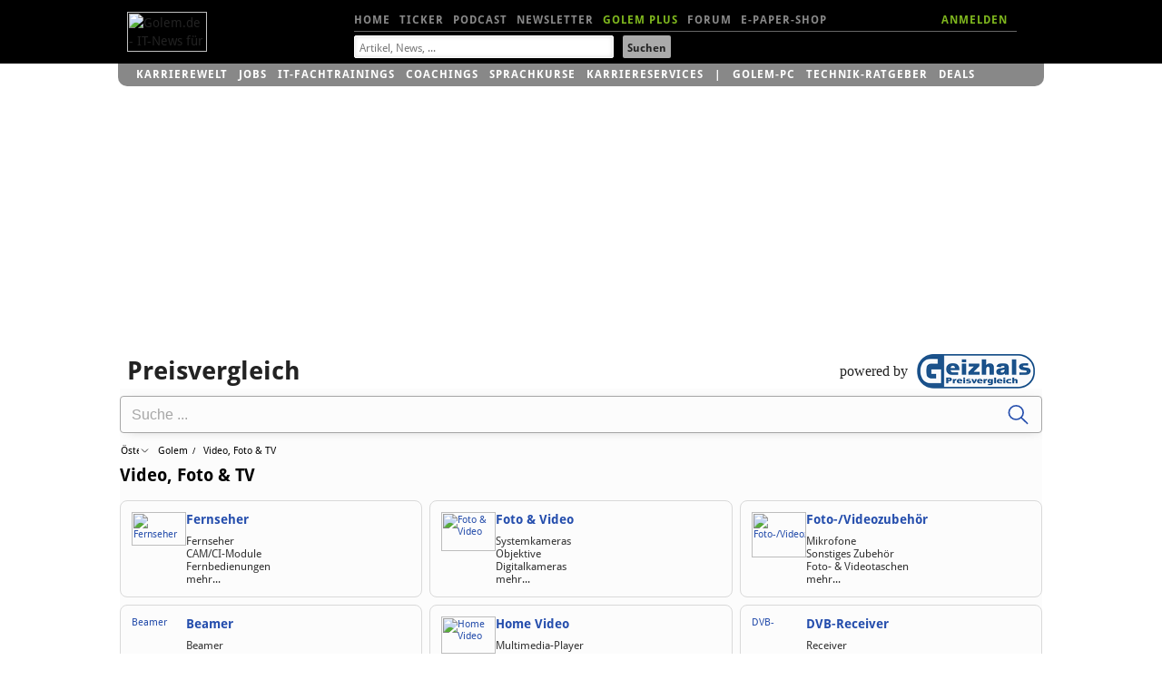

--- FILE ---
content_type: text/css
request_url: https://preisvergleich.golem.de/staticrl/builds/aml/aml-18.css
body_size: 13365
content:
@-webkit-keyframes notyf-fadeinup{0%{opacity:0;transform:translateY(25%)}to{opacity:1;transform:translateY(0)}}@keyframes notyf-fadeinup{0%{opacity:0;transform:translateY(25%)}to{opacity:1;transform:translateY(0)}}@-webkit-keyframes notyf-fadeinleft{0%{opacity:0;transform:translateX(25%)}to{opacity:1;transform:translateX(0)}}@keyframes notyf-fadeinleft{0%{opacity:0;transform:translateX(25%)}to{opacity:1;transform:translateX(0)}}@-webkit-keyframes notyf-fadeoutright{0%{opacity:1;transform:translateX(0)}to{opacity:0;transform:translateX(25%)}}@keyframes notyf-fadeoutright{0%{opacity:1;transform:translateX(0)}to{opacity:0;transform:translateX(25%)}}@-webkit-keyframes notyf-fadeoutdown{0%{opacity:1;transform:translateY(0)}to{opacity:0;transform:translateY(25%)}}@keyframes notyf-fadeoutdown{0%{opacity:1;transform:translateY(0)}to{opacity:0;transform:translateY(25%)}}@-webkit-keyframes ripple{0%{transform:scale(0) translateY(-45%) translateX(13%)}to{transform:scale(1) translateY(-45%) translateX(13%)}}@keyframes ripple{0%{transform:scale(0) translateY(-45%) translateX(13%)}to{transform:scale(1) translateY(-45%) translateX(13%)}}.notyf{position:fixed;top:0;left:0;height:100%;width:100%;color:#fff;z-index:9999;display:flex;flex-direction:column;align-items:flex-end;justify-content:flex-end;pointer-events:none;box-sizing:border-box;padding:20px}.notyf__icon--error,.notyf__icon--success{height:21px;width:21px;background:#fff;border-radius:50%;display:block;margin:0 auto;position:relative}.notyf__icon--error:after,.notyf__icon--error:before{content:"";background:currentColor;display:block;position:absolute;width:3px;border-radius:3px;left:9px;height:12px;top:5px}.notyf__icon--error:after{transform:rotate(-45deg)}.notyf__icon--error:before{transform:rotate(45deg)}.notyf__icon--success:after,.notyf__icon--success:before{content:"";background:currentColor;display:block;position:absolute;width:3px;border-radius:3px}.notyf__icon--success:after{height:6px;transform:rotate(-45deg);top:9px;left:6px}.notyf__icon--success:before{height:11px;transform:rotate(45deg);top:5px;left:10px}.notyf__toast{display:block;overflow:hidden;pointer-events:auto;-webkit-animation:notyf-fadeinup .3s ease-in forwards;animation:notyf-fadeinup .3s ease-in forwards;box-shadow:0 3px 7px 0 rgba(0,0,0,.25);position:relative;padding:0 15px;border-radius:2px;max-width:300px;transform:translateY(25%);box-sizing:border-box;flex-shrink:0}.notyf__toast--disappear{transform:translateY(0);-webkit-animation:notyf-fadeoutdown .3s forwards;animation:notyf-fadeoutdown .3s forwards;-webkit-animation-delay:.25s;animation-delay:.25s}.notyf__toast--disappear .notyf__icon,.notyf__toast--disappear .notyf__message{-webkit-animation:notyf-fadeoutdown .3s forwards;animation:notyf-fadeoutdown .3s forwards;opacity:1;transform:translateY(0)}.notyf__toast--disappear .notyf__dismiss{-webkit-animation:notyf-fadeoutright .3s forwards;animation:notyf-fadeoutright .3s forwards;opacity:1;transform:translateX(0)}.notyf__toast--disappear .notyf__message{-webkit-animation-delay:.05s;animation-delay:.05s}.notyf__toast--upper{margin-bottom:20px}.notyf__toast--lower{margin-top:20px}.notyf__toast--dismissible .notyf__wrapper{padding-right:30px}.notyf__ripple{height:400px;width:400px;position:absolute;transform-origin:bottom right;right:0;top:0;border-radius:50%;transform:scale(0) translateY(-51%) translateX(13%);z-index:5;-webkit-animation:ripple .4s ease-out forwards;animation:ripple .4s ease-out forwards}.notyf__wrapper{display:flex;align-items:center;padding-top:17px;padding-bottom:17px;padding-right:15px;border-radius:3px;position:relative;z-index:10}.notyf__icon{width:22px;text-align:center;font-size:1.3em;opacity:0;-webkit-animation:notyf-fadeinup .3s forwards;animation:notyf-fadeinup .3s forwards;-webkit-animation-delay:.3s;animation-delay:.3s;margin-right:13px}.notyf__dismiss{position:absolute;top:0;right:0;height:100%;width:26px;margin-right:-15px;-webkit-animation:notyf-fadeinleft .3s forwards;animation:notyf-fadeinleft .3s forwards;-webkit-animation-delay:.35s;animation-delay:.35s;opacity:0}.notyf__dismiss-btn{background-color:rgba(0,0,0,.25);border:none;cursor:pointer;transition:opacity .2s ease,background-color .2s ease;outline:none;opacity:.35;height:100%;width:100%}.notyf__dismiss-btn:after,.notyf__dismiss-btn:before{content:"";background:#fff;height:12px;width:2px;border-radius:3px;position:absolute;left:calc(50% - 1px);top:calc(50% - 5px)}.notyf__dismiss-btn:after{transform:rotate(-45deg)}.notyf__dismiss-btn:before{transform:rotate(45deg)}.notyf__dismiss-btn:hover{opacity:.7;background-color:rgba(0,0,0,.15)}.notyf__dismiss-btn:active{opacity:.8}.notyf__message{vertical-align:middle;position:relative;opacity:0;-webkit-animation:notyf-fadeinup .3s forwards;animation:notyf-fadeinup .3s forwards;-webkit-animation-delay:.25s;animation-delay:.25s;line-height:1.5em}@media only screen and (max-width:480px){.notyf{padding:0}.notyf__ripple{height:600px;width:600px;-webkit-animation-duration:.5s;animation-duration:.5s}.notyf__toast{max-width:none;border-radius:0;box-shadow:0 -2px 7px 0 rgba(0,0,0,.13);width:100%}.notyf__dismiss{width:56px}}
.noscroll{overflow:hidden}.icon-save-article-container{font-family:'Droid Sans',arial,sans-serif}.icon-save-article{color:#888;vertical-align:top;display:inline-block;background-repeat:no-repeat;background-position:0 50%;cursor:pointer;-webkit-background-size:auto 90%;background-size:auto 90%}.icon-save-article-hp{filter:contrast(0)}.icon-save-article,.share-save>span{background-image:url("data:image/svg+xml,%3Csvg xmlns='http://www.w3.org/2000/svg' enable-background='new 0 0 24 24' height='24' viewBox='0 0 24 24' width='24'%3E%3Crect fill='none' height='24' width='24'/%3E%3Cpath d='M17,11v6.97l-5-2.14l-5,2.14V5h6V3H7C5.9,3,5,3.9,5,5v16l7-3l7,3V11H17z M21,7h-2v2h-2V7h-2V5h2V3h2v2h2V7z'/%3E%3C/svg%3E")}.icon-save-article.icon-save-article-active,.share-save.icon-save-article-active>span{background-image:url("data:image/svg+xml,%3Csvg xmlns='http://www.w3.org/2000/svg' enable-background='new 0 0 24 24' height='24' viewBox='0 0 24 24' width='24'%3E%3Crect fill='none' height='24' width='24'/%3E%3Cpath d='M17,11v6.97l-5-2.14l-5,2.14V5h6V3H7C5.9,3,5,3.9,5,5v16l7-3l7,3V11H17z M17.83,9L15,6.17l1.41-1.41l1.41,1.41l3.54-3.54 l1.41,1.41L17.83,9z'/%3E%3C/svg%3E")}.icon-save-article.icon-save-article-active:hover,.share-save.icon-save-article-active:hover>span{background-image:url("data:image/svg+xml,%3Csvg xmlns='http://www.w3.org/2000/svg' enable-background='new 0 0 24 24' height='24' viewBox='0 0 24 24' width='24'%3E%3Crect fill='none' height='24' width='24'/%3E%3Cpath d='M17,11v6.97l-5-2.14l-5,2.14V5h6V3H7C5.9,3,5,3.9,5,5v16l7-3l7,3V11H17z M21,7h-6V5h6V7z'/%3E%3C/svg%3E")}.icon-save-article:focus,.icon-save-article:hover{color:#222}.icon-save-article-side-panel{height:24px;padding-left:1.75em;cursor:default}.icon-save-article-hp{padding-left:1.75em;margin-right:.5em}.icon-save-article-container.icon-save-article-container--desktop>.icon-save-article-hp{line-height:24px;font-size:14px}.icons-wrapper [class^="icon-"]:focus,.icons-wrapper [class^="icon-"]:hover{color:#222}.icons-wrapper-mobile [class^="icon-"]:focus,.icons-wrapper-mobile [class^="icon-"]:hover{color:#222}.icon-save-article-ap{width:30px;height:30px;position:absolute;cursor:pointer}.icon-save-article-ap--mobile{width:40px;height:40px;left:-25px;bottom:-25px}.icon-save-article-tooltip-text{font-size:14px;width:200px;background-color:#7fb71e;color:#fff;text-align:center;border-radius:5px;padding:10px;position:absolute;z-index:1;top:-10px;left:100%;cursor:pointer}.social-tools .share-item .icon-save-article-tooltip-text{position:absolute;left:calc(50% - 100px);top:2.6rem}.icon-save-article-container{position:relative;display:inline-block}.icon-save-article-container.icon-save-article-container--mobile{top:1px}.icon-save-article-container .icon-save-article-tooltip-text::after{content:"";position:absolute;top:35%;right:100%;margin-top:-5px;border-width:5px;border-style:solid;border-color:transparent #7fb71e transparent transparent}.icon-save-article-container.icon-save-article-container--mobile .icon-save-article-tooltip-text{position:absolute;top:150%;left:-5px}.icon-save-article-container.icon-save-article-container--mobile .icon-save-article-tooltip-text::after{color:black;content:"";position:absolute;top:-5px;right:50%;margin-top:-5px;border-width:5px;border-style:solid;border-color:transparent transparent #7fb71e transparent}.cluster-header .icon-save-article-container-ap{left:-1%;top:10px}.cluster-header.header--centered .icon-save-article-container-ap{left:-51%;top:35px}.cluster-header .icon-save-article-container-ap--mobile{left:1rem;top:15px}.cluster-header.header--centered .icon-save-article-container-ap--mobile{left:-45%;top:75px}.icon-save-article-close{position:absolute;right:5px;top:5px;width:10px;height:10px;opacity:.3;cursor:pointer}.icon-save-article-close:hover{opacity:1}.icon-save-article-close:before,.icon-save-article-close:after{position:absolute;content:' ';height:10px;width:2px;background-color:#333}.icon-save-article-close:before{transform:rotate(45deg)}.icon-save-article-close:after{transform:rotate(-45deg)}.side-panel *,.side-panel *::after,.side-panel *::before{-webkit-box-sizing:border-box;box-sizing:border-box;font-family:'Droid Sans',arial,sans-serif}.side-panel{position:fixed;top:0;left:0;height:100%;width:100%;z-index:3;visibility:hidden;-webkit-transition:visibility 0s .6s;transition:visibility 0s .6s}.side-panel--mobile{top:136px}.side-panel::after{content:'';position:absolute;top:0;left:0;width:100%;height:100%;background:transparent;cursor:pointer;-webkit-transition:background .3s .3s;transition:background .3s .3s}.side-panel.side-panel--is-visible{visibility:visible;-webkit-transition:visibility 0s 0s;transition:visibility 0s 0s}.side-panel.side-panel--is-visible::after{background:rgba(0,0,0,0.6);-webkit-transition:background .3s 0s;transition:background .3s 0s}.side-panel__header{position:fixed;width:100%;height:50px;line-height:50px;background:#7fb71e;z-index:3;-webkit-box-shadow:0 1px 1px rgba(0,0,0,0.08);box-shadow:0 1px 1px rgba(0,0,0,0.08);-webkit-transition:-webkit-transform .3s 0s;transition:-webkit-transform .3s 0s;transition:transform .3s 0s;transition:transform .3s 0s,-webkit-transform .3s 0s;-webkit-transform:translateY(-50px);-ms-transform:translateY(-50px);transform:translateY(-50px)}.side-panel__header h1,.side-panel__header .dh1{color:#fff;padding-left:5%;line-height:50px;font-size:24px;text-align:center}.side-panel__header-logo{position:absolute;top:10px;left:10px;height:25px;max-width:120px}.side-panel--from-right .side-panel__header{right:0}.side-panel--from-left .side-panel__header{left:0}.side-panel--is-visible .side-panel__header{-webkit-transition:-webkit-transform .3s .3s;transition:-webkit-transform .3s .3s;transition:transform .3s .3s;transition:transform .3s .3s,-webkit-transform .3s .3s;-webkit-transform:translateY(0);-ms-transform:translateY(0);transform:translateY(0)}#side-panel__open{position:absolute;bottom:15px;right:10px;cursor:pointer;width:60px;height:60px;display:block;border-radius:60px;background-color:#7fb71e}.side-panel__open-icon{background-image:url("data:image/svg+xml,%3Csvg xmlns='http://www.w3.org/2000/svg' width='24px' height='24px' viewBox='0 0 24 24'%3E%3Cpath d='M0 0h24v24H0V0z' fill='none'/%3E%3Cpath d='M15 7v12.97l-4.21-1.81-.79-.34-.79.34L5 19.97V7h10m4-6H8.99C7.89 1 7 1.9 7 3h10c1.1 0 2 .9 2 2v13l2 1V3c0-1.1-.9-2-2-2zm-4 4H5c-1.1 0-2 .9-2 2v16l7-3 7 3V7c0-1.1-.9-2-2-2z'/%3E%3C/svg%3E");-webkit-background-size:auto 90%;background-size:auto 90%;background-repeat:no-repeat;position:absolute;height:30px;width:30px;top:16px;left:16px}.side-panel__open-container{position:fixed;text-align:right;bottom:0}.side-panel__close{position:absolute;top:10px;right:0;width:25px;height:25px;opacity:.3;cursor:pointer}.side-panel__close:hover{opacity:1}.side-panel__close:before,.side-panel__close:after{position:absolute;content:' ';height:25px;width:2px;background-color:#333}.side-panel__close:before{transform:rotate(45deg)}.side-panel__close:after{transform:rotate(-45deg)}.side-panel__container{position:fixed;width:90%;height:100%;top:0;color:#222;background:#fff;z-index:2;-webkit-transition:-webkit-transform .3s .3s;transition:-webkit-transform .3s .3s;transition:transform .3s .3s;transition:transform .3s .3s,-webkit-transform .3s .3s}.side-panel__container--mobile{top:136px;height:calc(100% - 136px)}.side-panel--from-right .side-panel__container{right:0;-webkit-transform:translate3d(100%,0,0);transform:translate3d(100%,0,0)}.side-panel--from-left .side-panel__container{left:0;-webkit-transform:translate3d(-100%,0,0);transform:translate3d(-100%,0,0)}.side-panel--is-visible .side-panel__container{-webkit-transform:translate3d(0,0,0);transform:translate3d(0,0,0);-webkit-transition-delay:0s;transition-delay:0s}.side-panel__container a,.side-panel__container a:hover{color:#254ead;text-decoration:none}@media only screen and (min-width:768px){.side-panel__container{width:50%}}@media only screen and (min-width:1170px){.side-panel__container{width:35%}}.side-panel__content{position:absolute;top:0;left:0;width:100%;height:100%;padding:70px 5% 20px 5%;overflow:auto;-webkit-overflow-scrolling:touch}.side-panel-article{margin-bottom:20px}
